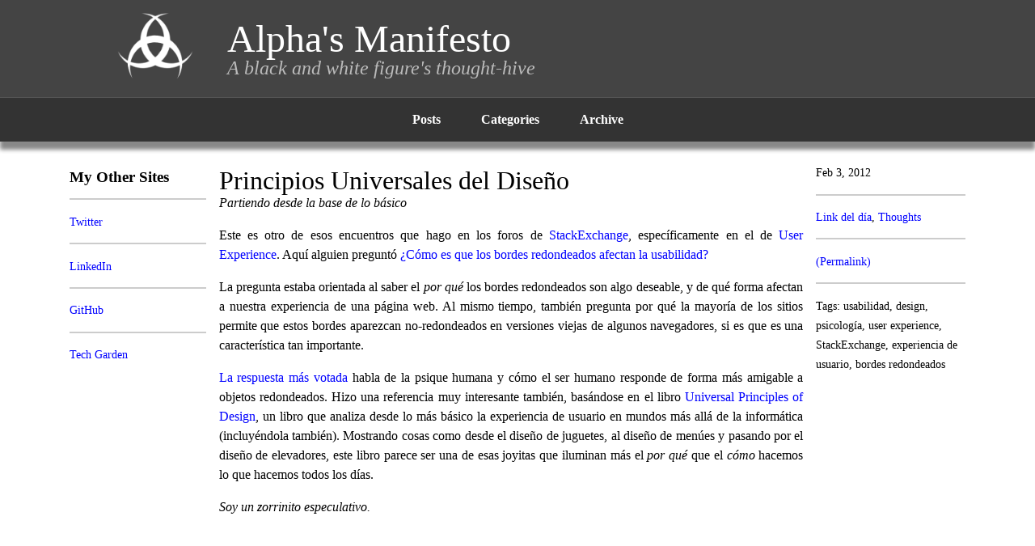

--- FILE ---
content_type: text/html; charset=utf-8
request_url: https://blog.alphasmanifesto.com/2012/02/03/principios-universales-del-diseno/
body_size: 2647
content:
<!DOCTYPE html>
<html lang="en"><head>
    <meta charset="utf-8">
    <meta http-equiv="X-UA-Compatible" content="IE=edge">
    <meta name="viewport" content="width=device-width, initial-scale=1"><!-- Begin Jekyll SEO tag v2.8.0 -->
<title>Principios Universales del Diseño | Alpha’s Manifesto</title>
<meta name="generator" content="Jekyll v4.4.1" />
<meta property="og:title" content="Principios Universales del Diseño" />
<meta name="author" content="JD Raimondi" />
<meta property="og:locale" content="en" />
<meta name="description" content="Bordes redondeados afectan usabilidad humana, respuesta más votada, basada en libro “Universal Principles of Design”." />
<meta property="og:description" content="Bordes redondeados afectan usabilidad humana, respuesta más votada, basada en libro “Universal Principles of Design”." />
<link rel="canonical" href="https://blog.alphasmanifesto.com/2012/02/03/principios-universales-del-diseno/" />
<meta property="og:url" content="https://blog.alphasmanifesto.com/2012/02/03/principios-universales-del-diseno/" />
<meta property="og:site_name" content="Alpha’s Manifesto" />
<meta property="og:type" content="article" />
<meta property="article:published_time" content="2012-02-03T05:44:27-05:00" />
<meta name="twitter:card" content="summary" />
<meta property="twitter:title" content="Principios Universales del Diseño" />
<script type="application/ld+json">
{"@context":"https://schema.org","@type":"BlogPosting","author":{"@type":"Person","name":"JD Raimondi"},"dateModified":"2012-02-03T05:44:27-05:00","datePublished":"2012-02-03T05:44:27-05:00","description":"Bordes redondeados afectan usabilidad humana, respuesta más votada, basada en libro “Universal Principles of Design”.","headline":"Principios Universales del Diseño","mainEntityOfPage":{"@type":"WebPage","@id":"https://blog.alphasmanifesto.com/2012/02/03/principios-universales-del-diseno/"},"publisher":{"@type":"Organization","logo":{"@type":"ImageObject","url":"https://blog.alphasmanifesto.com/assets/headerAlpha.png"},"name":"JD Raimondi"},"url":"https://blog.alphasmanifesto.com/2012/02/03/principios-universales-del-diseno/"}</script>
<!-- End Jekyll SEO tag -->
<link rel="stylesheet" href="/assets/css/style.css"><link type="application/atom+xml" rel="alternate" href="https://blog.alphasmanifesto.com/feed.xml" title="Alpha&apos;s Manifesto" /><!-- Global site tag (gtag.js) - Google Analytics -->
<script async src="https://www.googletagmanager.com/gtag/js?id=G-6BPLZKSSS1"></script>
<script>
  window.dataLayer = window.dataLayer || [];
  function gtag(){dataLayer.push(arguments);}
  gtag('js', new Date());

  gtag('config', 'G-6BPLZKSSS1');
</script><link rel="apple-touch-icon" sizes="180x180" href="/apple-touch-icon.png">
<link rel="icon" type="image/png" sizes="32x32" href="/favicon-32x32.png">
<link rel="icon" type="image/png" sizes="16x16" href="/favicon-16x16.png">
<link rel="manifest" href="/site.webmanifest">
<link rel="mask-icon" href="/safari-pinned-tab.svg" color="#2c2624">
<meta name="msapplication-TileColor" content="#2c2624">
<meta name="theme-color" content="#000000"></head><body><header class="site-header">

    <div class="titleRow"><div class="logoContainer">
        <img src="/assets/headerAlpha.png"
             alt="logo"
             height=85
             width=94
             />
      </div><div class="title">
        <h1 rel="author">
          <a href="/">Alpha&#39;s Manifesto</a>
        </h1><p class="subtitle">A black and white figure's thought-hive</p></div>
    </div><nav class="main-navigation">
  <ul class="nav-menu"><li class="nav-item">
        <a href="/" class="nav-link">Posts</a>
      </li><li class="nav-item">
        <a href="/categories/" class="nav-link">Categories</a>
      </li><li class="nav-item">
        <a href="/archive/" class="nav-link">Archive</a>
      </li></ul>
</nav>
</header><main aria-label="Content">
  <div class="leftSidebar">
    <input type="checkbox" id="displayMenus" class="menuSwitcher">
    <label for="displayMenus" class="menuSwitcher"></label>

    
    <div class="widget">
        <h2 class="widgettitle">My Other Sites</h2>
        <div>
            <ul>
                
                <li>
                    <a title="Twitter" href="https://twitter.com/AlphasManifesto">
                        Twitter
                    </a>
                </li>
                
                <li>
                    <a title="LinkedIn" href="https://www.linkedin.com/in/raimondijuan/">
                        LinkedIn
                    </a>
                </li>
                
                <li>
                    <a title="GitHub" href="https://www.github.com/AlphaGit">
                        GitHub
                    </a>
                </li>
                
                <li>
                    <a title="Tech Garden" href="https://techgarden.alphasmanifesto.com/">
                        Tech Garden
                    </a>
                </li>
                
            </ul>
        </div>
    </div>
    
</div>

  <div class="postContainer">
    <article>
      <div class="postContent"><h1>
          <a href="">
            Principios Universales del Diseño
          </a>
        </h1><p class="subtitle">
          Partiendo desde la base de lo básico
        </p>

        <div>
          <p>Este es otro de esos encuentros que hago en los foros de <a href="http://stackexchange.com/">StackExchange</a>, específicamente en el de <a href="http://ux.stackexchange.com/">User Experience</a>. Aquí alguien preguntó <a href="http://ux.stackexchange.com/questions/11150/how-do-rounded-corners-affect-usability"> ¿Cómo es que los bordes redondeados afectan la usabilidad?</a></p>

<p>La pregunta estaba orientada al saber el <em>por qué</em> los bordes redondeados son algo deseable, y de qué forma afectan a nuestra experiencia de una página web. Al mismo tiempo, también pregunta por qué la mayoría de los sitios permite que estos bordes aparezcan no-redondeados en versiones viejas de algunos navegadores, si es que es una característica tan importante.</p>

<p><a href="http://ux.stackexchange.com/a/11151/8702">La respuesta más votada</a> habla de la psique humana y cómo el ser humano responde de forma más amigable a objetos redondeados. Hizo una referencia muy interesante también, basándose en el libro <a href="http://stuffcreators.com/upod/">Universal Principles of Design</a>, un libro que analiza desde lo más básico la experiencia de usuario en mundos más allá de la informática (incluyéndola también). Mostrando cosas como desde el diseño de juguetes, al diseño de menúes y pasando por el diseño de elevadores, este libro parece ser una de esas joyitas que iluminan más el <em>por qué</em> que el <em>cómo</em> hacemos lo que hacemos todos los días.</p>

<p><em>Soy un zorrinito especulativo.</em></p>

        </div>
      </div>

      <div class="metadata">
    

    
    <time datetime="2012-02-03T05:44:27-05:00" class="datetime dt-published">
        Feb 3, 2012
    </time>

    <div class="categories">
        
        
        <a href="/categories/link-del-d%C3%ADa">Link del día</a>, 
        
        
        <a href="/categories/thoughts">Thoughts</a>
        
    </div>

    <div class="permalink">
        <a href="/2012/02/03/principios-universales-del-diseno/">(Permalink)</a>
    </div>

    <div class="tags">
        Tags:
        
        
        usabilidad, 
        
        design, 
        
        psicología, 
        
        user experience, 
        
        StackExchange, 
        
        experiencia de usuario, 
        
        bordes redondeados
    </div>
</div>

      

<div>
<div id="disqus_thread"></div>
<script>
    var disqus_config = function () {
        this.page.url = 'https://blog.alphasmanifesto.com/2012/02/03/principios-universales-del-diseno/';
        this.page.identifier = 'https://blog.alphasmanifesto.com/2012/02/03/principios-universales-del-diseno/';
    };

    (function () {
        var d = document, s = d.createElement('script');
        s.src = 'https://alphasmanifestoblog.disqus.com/embed.js';
        s.setAttribute('data-timestamp', +new Date());
        (d.head || d.body).appendChild(s);
    })();
</script>
<noscript>Please enable JavaScript to view the <a href="https://disqus.com/?ref_noscript">comments
    powered by Disqus.</a></noscript>
</div>


    </article>
  </div>
</main>
  </body>

</html>

--- FILE ---
content_type: text/css; charset=utf-8
request_url: https://blog.alphasmanifesto.com/assets/css/style.css
body_size: 4049
content:
@charset "UTF-8";
/*
Theme Name: Alpha's Manifesto
Theme URI: https://github.com/AlphaGit/alphas-manifesto
Description: Minimalist black and white theme developed from Alpha's Manifesto blog.
Author: Alpha
Author URI: http://alphasmanifesto.com/
Version: 0.8
Text Domain: alphas-manifesto
Tags: black, gray, white, light, one-column, editor-style, left-sidebar, responsive-layout, featured-images, sticky-post, theme-options, threaded-comments, custom-background

License: MIT
License URI: https://opensource.org/licenses/MIT
*/
/* http://meyerweb.com/eric/tools/css/reset/ 
   v2.0 | 20110126
   License: none (public domain)
*/
html, body, div, span, applet, object, iframe,
h1, h2, h3, h4, h5, h6, p, blockquote, pre,
a, abbr, acronym, address, big, cite, code,
del, dfn, em, img, ins, kbd, q, s, samp,
small, strike, strong, sub, sup, tt, var,
b, u, i, center,
dl, dt, dd, ol, ul, li,
fieldset, form, label, legend,
table, caption, tbody, tfoot, thead, tr, th, td,
article, aside, canvas, details, embed,
figure, figcaption, footer, header,
menu, nav, output, ruby, section, summary,
time, mark, audio, video {
  margin: 0;
  padding: 0;
  border: 0;
  font-size: 100%;
  font: inherit;
  vertical-align: baseline;
}

/* HTML5 display-role reset for older browsers */
article, aside, details, figcaption, figure,
footer, header, menu, nav, section {
  display: block;
}

body {
  font-size: 16px;
  line-height: 1;
}

ol, ul {
  list-style: none;
}

q {
  quotes: none;
}

q:before, q:after {
  content: "";
  content: none;
}

blockquote {
  background: #eee;
  quotes: "“" "”" "‘" "’";
  padding: 2em 1em 1em 2em;
  font-style: italic;
  margin-bottom: 1em;
}

blockquote:before, blockquote:after {
  color: #bbb;
  font-size: 6em;
  line-height: 0.1em;
}

blockquote:before {
  content: open-quote;
  vertical-align: -0.4em;
  margin-right: 0.1em;
}

blockquote:after {
  content: close-quote;
  vertical-align: -0.6em;
}

blockquote cite, blockquote q, blockquote em, blockquote var, blockquote i {
  font-style: normal;
  display: inline;
}

table {
  border-collapse: collapse;
  border-spacing: 0;
}

/* generic elements */
*, *:before, *:after {
  box-sizing: border-box;
}

body {
  font: normal 1em/1.5 Georgia, serif;
  line-height: 1.5em;
}

ul {
  list-style-type: disc;
  padding-left: 1.5em;
}

ul ul, ul ol, ol ul, ol ol {
  margin-bottom: 0;
}

ol {
  list-style-type: decimal;
  padding-left: 1.5em;
}

a {
  color: blue;
  text-decoration: none;
}

cite, q, em, var, i {
  font-style: italic;
}

strong {
  font-weight: bold;
}

table {
  border: 1px solid black;
  margin: 1em 0;
  width: 100%;
}

tr.even {
  background-color: #EEE;
}

thead {
  font-weight: bold;
}

th {
  font-weight: bold;
  border: 1px solid black;
  padding: 1em;
  background-color: #888;
  color: #EBEBEB;
}

td {
  border: 1px solid black;
  padding: 1em;
}

td pre {
  width: unset;
}

dt {
  margin-top: 0.5em;
  font-style: italic;
}

dd {
  margin-top: 0.5em;
  padding-left: 1em;
}

abbr, acronym {
  border-bottom: 1px dotted black;
  cursor: pointer;
}

big {
  font-size: 1.2em;
}

code, kbd, tt {
  font-family: Consolas, "Courier New", Courier, monospace;
  display: inline-block;
  font-size: 1em;
  line-height: 1.3em;
}

pre {
  font-family: Consolas, "Courier New", Courier, monospace;
  overflow-x: auto;
  margin-bottom: 1em;
  word-wrap: normal;
  max-width: 760px;
  width: 100%;
  padding: 1em;
}

sub {
  font-size: 0.75em;
  bottom: -0.25em;
  position: relative;
}

sup {
  font-size: 0.75em;
  bottom: 0.5em;
  position: relative;
}

p, address, ul, ol, #post div, dl {
  margin-bottom: 1em;
}

.trackback p {
  margin-bottom: 0;
}

p.wp-caption-text {
  margin-bottom: 0;
  font-size: 0.8em;
}

article {
  border-bottom: 2px solid #CCC;
  margin-bottom: 1em;
  padding-bottom: 1em;
  display: grid;
  grid-template-columns: 4fr 1fr;
  word-wrap: break-word;
}

article:last-child {
  border-bottom: none;
  padding-bottom: 0;
  margin-bottom: 0;
}

article h1 {
  font-family: georgia, "times new roman", serif;
  font-size: 2em;
  line-height: 1em;
}

article h1 + * {
  margin-top: 1em;
}

article h1 + h2 {
  margin-top: 0.5em;
}

article p.subtitle {
  font-family: georgia, "times new roman", serif;
  font-size: 1em;
  font-style: italic;
  font-variant: normal;
  font-weight: normal;
  margin-top: 0;
}

h2 {
  font-size: 1.5em;
  font-family: georgia, "times new roman", serif;
  font-weight: bold;
}

article h2 {
  margin-top: 1em;
  margin-bottom: 0.2em;
  font-weight: bold;
  font-variant: small-caps;
  font-size: 1.5em;
}

h3 {
  font-variant: small-caps;
  font-size: 1.17em;
  font-weight: bold;
}

h4 {
  font-size: 1em;
  font-variant: small-caps;
}

h5 {
  font-variant: small-caps;
  font-weight: bold;
  font-size: 0.83em;
}

h6 {
  font-size: 0.75em;
}

article address {
  font-style: italic;
}

article hr {
  margin: 2em auto;
}

article h1 a {
  text-decoration: none;
  color: black;
}

img, object, embed {
  max-width: 100%;
  height: auto;
}

main {
  margin: 2em auto;
  max-width: 1140px;
  padding-left: 1em;
  padding-right: 1em;
  display: grid;
  grid-template-columns: 1fr 5fr;
}

/* header styles */
header {
  background: #444;
  -moz-box-shadow: 0 10px 5px 0 #888;
  -webkit-box-shadow: 0 10px 5px 0 #888;
  box-shadow: 0 10px 5px 0 #888;
}

header {
  border-bottom: none;
}

header h1 {
  color: white;
  font-size: 3em;
  line-height: 1em;
  word-wrap: break-word;
}

header h1 a {
  color: white;
  text-decoration: none;
}

header p.subtitle {
  color: #BBB;
  font-weight: normal;
  font-style: italic;
  word-wrap: break-word;
  font-size: 1.5em; /* TODO maybe this rule can be deleted */
  font-family: georgia, "times new roman", serif;
  margin-bottom: 0;
}

/* Grid styles */
.logoContainer {
  text-align: center;
}

/* Widget: general */
.widget {
  padding-top: 1em;
  padding-bottom: 1em;
  border-bottom: 2px solid #ccc;
}
.widget:first-of-type {
  padding-top: 0;
}
.widget:last-of-type {
  border-bottom: none;
}

.widgettitle {
  font-size: 1.2em;
}

/* Widget: custom menu */
.widget ul {
  padding-top: 1em;
  padding-left: 0;
  font-size: 0.9em;
  list-style-type: none;
  margin-bottom: 0;
}

.widget ul ul {
  list-style-type: none;
  padding-top: 0;
  padding-left: 0;
  font-size: 1em;
}

.widget ul ul ul {
  padding-left: 1em;
}

.widget ul li {
  border-top: 2px solid #ccc;
  padding-top: 1em;
  padding-bottom: 1em;
  overflow: hidden;
}

.widget ul li:last-child {
  padding-bottom: 0;
}

.widget ul li ul li {
  border: none;
  padding: 0;
}

.widget ul li ul li:before {
  content: "↳";
  vertical-align: text-bottom;
  font-size: 1.5em;
}

.widget ul li ul li:last-child {
  border: none;
}

.widget th,
.widget td {
  padding: 0;
  text-align: center;
}

.titleRow {
  padding: 1em 2em 0 2em;
  display: grid;
  grid-template-columns: 1fr 5fr;
  max-width: 1140px;
  margin: 0 auto;
}

.leftSidebar {
  padding-right: 1em;
}

.menuSwitcher {
  display: none;
}

.title {
  padding: 0.5em 0;
  margin-bottom: 1em;
}

/* post styles */
.postContent {
  padding-right: 1em;
}
.postContent p {
  text-align: justify;
}

.postContent > *:first-child {
  margin-top: 0; /* start post at top */
}

.sticky {
  border: 2px solid #BBB;
  padding-left: 0.5em;
  padding-right: 0.5em;
  position: relative;
  background-color: #BBB;
  -moz-box-shadow: 0 0 5px 5px #BBB;
  -webkit-box-shadow: 0 0 5px 5px #BBB;
  box-shadow: 0 0 5px 5px #BBB;
  margin-right: 5px;
}

.sticky .metadata div {
  border-color: #EBEBEB;
}

/* post metadata */
article .metadata {
  font-size: 0.9em;
  margin-top: -0.4em; /* to compensate text baseline for different front-size in first line */
}

.metadata div {
  border-top: 2px solid #CCC;
  margin-top: 1em;
  padding-top: 1em;
}

.metadata :first-child {
  margin-top: 0;
  padding-top: 0;
  border-top: none;
}

.share {
  margin-top: 0.5em;
}

.tags p {
  margin-top: 0;
}

footer {
  text-align: center;
  padding-top: 0.5em;
  padding-bottom: 0.5em;
  margin-top: 1em;
  margin-bottom: 1em;
  border-top: 2px solid #ccc;
  border-bottom: 2px solid #ccc;
}

footer p {
  margin-bottom: 0;
}

.date, .time {
  display: block;
}

ul.children {
  padding-left: 4em;
}

.alignright {
  float: right;
  margin-left: 10px;
}

.alignleft {
  float: left;
  margin-right: 10px;
}

.aligncenter {
  text-align: center;
}

/* Text meant only for screen readers. */
.screen-reader-text {
  clip: rect(1px, 1px, 1px, 1px);
  position: absolute !important;
  height: 1px;
  width: 1px;
  overflow: hidden;
}

.screen-reader-text:focus {
  background-color: #f1f1f1;
  border-radius: 3px;
  box-shadow: 0 0 2px 2px rgba(0, 0, 0, 0.6);
  clip: auto !important;
  color: #21759b;
  display: block;
  font-size: 14px;
  font-size: 0.875rem;
  font-weight: bold;
  height: auto;
  left: 5px;
  line-height: normal;
  padding: 15px 23px 14px;
  text-decoration: none;
  top: 5px;
  width: auto;
  z-index: 100000; /* Above WP toolbar. */
}

/* Search form and search results */
header .searchForm .searchSubmit,
header .searchForm label {
  display: none;
}

article .searchForm label {
  font-weight: bold;
}

.searchHeader {
  background-color: #eee;
  padding: 1em;
}

/* Fixes for general embeds */
article iframe, article video, article embed {
  width: 100%;
}

/* Fixes for twitter embeds */
.twitter-tweet-rendered {
  width: 100% !important;
}

/* Fixes for github gists */
.gist .gist-file {
  line-height: 1.2em;
  font-size: 13px;
}

.gist table {
  border: none;
  margin: 0;
}

.gist .line-pre {
  overflow-x: initial;
}

.gist table td {
  border: none;
}

/* Grid styles, mobile */
/* everything above this: 6 columns (1140px and above) */
/* 5 columns (1139px and below) */
@media print, only screen and (max-width: 1159px) { /* 1140px + 20px scrollbars */
  /* collapse metadata column under post */
  article {
    grid-template-columns: 1fr;
  }
  .metadata {
    display: block;
    width: auto;
    max-width: 760px; /* max size of colSize4 */
    border-top: 2px solid #CCC;
    padding-top: 1em;
    margin-right: 2em;
    margin-left: 2em;
    margin-top: 1em;
  }
  .metadata div {
    border: none;
    display: inline;
    margin-right: 0.5em;
  }
  /* display metadata content inline */
  .permalink,
  .datetime,
  .date,
  .time {
    display: inline;
  }
  .datetime:after,
  .categories:after {
    content: " ―";
  }
  /* make post content and metadata be aligned at the right of the left sidebar */
  .postContainer {
    max-width: 760px; /* max size of colSize4 */
  }
  /* dismiss search */
  .searchContainer {
    display: none;
  }
}
/* 4 columns (949px and below) */
@media print, only screen and (max-width: 969px) { /* 950px + 20px scrollbars */
  /* collapse sidebar on top of postContainer column */
  main {
    grid-template-columns: 1fr;
  }
  .titleRow,
  .leftSidebar,
  .postContainer {
    display: block;
    margin: 0 auto;
    max-width: 760px;
  }
  .titleRow {
    text-align: center;
  }
  /* add a border between the sidebar and the posts */
  .leftSidebar {
    padding-bottom: 1em;
    border-bottom: 2px solid #ccc;
    width: 100%;
    margin-bottom: 1em;
  }
  /* collapse menu and show option to display it */
  label.menuSwitcher {
    display: block;
    font-size: 1.2em;
  }
  label.menuSwitcher:before {
    content: "▶ Display menus";
  }
  .widget {
    display: none;
  }
  #displayMenus:checked + label.menuSwitcher:before {
    content: "▼ Hide menus";
  }
  #displayMenus:checked ~ .widget {
    display: block;
  }
}
@media only screen and (max-width: 779px) { /* 760px + 20px scrollbars */ }
@media print {
  /* hide stuff that's no use when printed or that takes too much space */
  label.menuSwitcher,
  .logoContainer,
  .leftSidebar,
  .searchContainer,
  .reply,
  .permalink,
  footer {
    display: none !important;
  }
  header {
    background: none;
    -moz-box-shadow: none;
    -webkit-box-shadow: none;
    box-shadow: none;
  }
  header h1,
  header h1 a {
    color: black;
  }
  header p.subtitle {
    color: #333;
  }
  pre, p, blockquote, ul, li {
    page-break-inside: avoid;
  }
}
/* Main Navigation Styles */
.main-navigation {
  background: #333;
  border-top: 1px solid #555;
  padding: 0;
}

.nav-menu {
  list-style: none;
  margin: 0;
  padding: 0;
  display: flex;
  justify-content: center;
}

.nav-item {
  margin: 0;
  padding: 0;
}

.nav-link {
  display: block;
  color: #fff;
  text-decoration: none;
  padding: 15px 25px;
  font-weight: 600;
  transition: background 0.3s ease;
}

.nav-link:hover {
  background: #222;
  color: #fff;
}

/* Archive Page Styles */
main.archive {
  grid-template-columns: unset;
  display: block;
}

article.archive {
  grid-template-columns: unset;
  display: block;
}

.archive-grid {
  display: grid;
  grid-template-columns: 1fr 2fr;
  gap: 60px;
  margin: 0 auto;
}

.archive-grid h2 {
  font-size: 1.5em;
  font-weight: bold;
  color: #333;
  margin-bottom: 20px;
  padding-bottom: 10px;
  border-bottom: 2px solid #444;
}

.category-list {
  list-style: none;
  padding: 0;
  margin: 0;
}

.category-list li {
  margin-bottom: 10px;
}

.category-list a {
  color: #2a7ae2;
  text-decoration: none;
  display: block;
  padding: 5px 0;
  transition: color 0.2s ease;
}

.category-list a:hover {
  color: #1756a9;
  text-decoration: underline;
}

.count {
  color: #999;
  font-size: 0.9em;
  margin-left: 5px;
}

.year-group {
  margin-bottom: 30px;
}

.year-group h3 {
  font-size: 1.3em;
  font-weight: bold;
  color: #444;
  margin-bottom: 15px;
}

.month-list {
  list-style: none;
  padding: 0 0 0 15px;
  margin: 0;
  display: grid;
  grid-template-columns: repeat(3, 1fr);
  gap: 10px;
}

.month-list li {
  margin: 0;
}

.month-list a {
  color: #2a7ae2;
  text-decoration: none;
  font-size: 0.95em;
  display: block;
  padding: 5px 0;
  transition: color 0.2s ease;
}

.month-list a:hover {
  color: #1756a9;
  text-decoration: underline;
}

/* Archive page styles */
.archive-navigation {
  margin-top: 1rem;
  margin-bottom: 2rem;
  padding-top: 1rem;
  border-top: 1px solid #e0e0e0;
}

/* Responsive Design */
@media (max-width: 767px) {
  .archive-grid {
    grid-template-columns: 1fr;
    gap: 30px;
  }
  .month-list {
    grid-template-columns: repeat(2, 1fr);
  }
}
@media print {
  .main-navigation {
    display: none;
  }
}
.highlight table td {
  padding: 5px;
}

.highlight table pre {
  margin: 0;
}

.highlight .c, .highlight .ch, .highlight .cd, .highlight .cpf {
  color: #75715e;
  font-style: italic;
}

.highlight .cm {
  color: #75715e;
  font-style: italic;
}

.highlight .c1 {
  color: #75715e;
  font-style: italic;
}

.highlight .cp {
  color: #75715e;
  font-weight: bold;
}

.highlight .cs {
  color: #75715e;
  font-weight: bold;
  font-style: italic;
}

.highlight .err {
  color: #960050;
  background-color: #1e0010;
}

.highlight .gi {
  color: #ffffff;
  background-color: #324932;
}

.highlight .gd {
  color: #ffffff;
  background-color: #493131;
}

.highlight .ge {
  color: #000000;
  font-style: italic;
}

.highlight .gr {
  color: #aa0000;
}

.highlight .gt {
  color: #aa0000;
}

.highlight .gh {
  color: #999999;
}

.highlight .go {
  color: #888888;
}

.highlight .gp {
  color: #555555;
}

.highlight .gs {
  font-weight: bold;
}

.highlight .gu {
  color: #aaaaaa;
}

.highlight .k, .highlight .kv {
  color: #66d9ef;
  font-weight: bold;
}

.highlight .kc {
  color: #66d9ef;
  font-weight: bold;
}

.highlight .kd {
  color: #66d9ef;
  font-weight: bold;
}

.highlight .kp {
  color: #66d9ef;
  font-weight: bold;
}

.highlight .kr {
  color: #66d9ef;
  font-weight: bold;
}

.highlight .kt {
  color: #66d9ef;
  font-weight: bold;
}

.highlight .kn {
  color: #f92672;
  font-weight: bold;
}

.highlight .ow {
  color: #f92672;
  font-weight: bold;
}

.highlight .o {
  color: #f92672;
  font-weight: bold;
}

.highlight .mf {
  color: #ae81ff;
}

.highlight .mh {
  color: #ae81ff;
}

.highlight .il {
  color: #ae81ff;
}

.highlight .mi {
  color: #ae81ff;
}

.highlight .mo {
  color: #ae81ff;
}

.highlight .m, .highlight .mb, .highlight .mx {
  color: #ae81ff;
}

.highlight .se {
  color: #ae81ff;
}

.highlight .sa {
  color: #66d9ef;
  font-weight: bold;
}

.highlight .sb {
  color: #e6db74;
}

.highlight .sc {
  color: #e6db74;
}

.highlight .sd {
  color: #e6db74;
}

.highlight .s2 {
  color: #e6db74;
}

.highlight .sh {
  color: #e6db74;
}

.highlight .si {
  color: #e6db74;
}

.highlight .sx {
  color: #e6db74;
}

.highlight .sr {
  color: #e6db74;
}

.highlight .s1 {
  color: #e6db74;
}

.highlight .ss {
  color: #e6db74;
}

.highlight .s, .highlight .dl {
  color: #e6db74;
}

.highlight .na {
  color: #a6e22e;
}

.highlight .nc {
  color: #a6e22e;
  font-weight: bold;
}

.highlight .nd {
  color: #a6e22e;
  font-weight: bold;
}

.highlight .ne {
  color: #a6e22e;
  font-weight: bold;
}

.highlight .nf, .highlight .fm {
  color: #a6e22e;
  font-weight: bold;
}

.highlight .no {
  color: #66d9ef;
}

.highlight .bp {
  color: #f8f8f2;
}

.highlight .nb {
  color: #f8f8f2;
}

.highlight .ni {
  color: #f8f8f2;
}

.highlight .nn {
  color: #f8f8f2;
}

.highlight .vc {
  color: #f8f8f2;
}

.highlight .vg {
  color: #f8f8f2;
}

.highlight .vi {
  color: #f8f8f2;
}

.highlight .nv, .highlight .vm {
  color: #f8f8f2;
}

.highlight .w {
  color: #f8f8f2;
}

.highlight .nl {
  color: #f8f8f2;
  font-weight: bold;
}

.highlight .nt {
  color: #f92672;
}

.highlight {
  color: #f8f8f2;
  background-color: #49483e;
}

.highlight a {
  color: #7b7dd1;
}

.highlight .c1 {
  color: #99937b;
}

/*# sourceMappingURL=style.css.map */